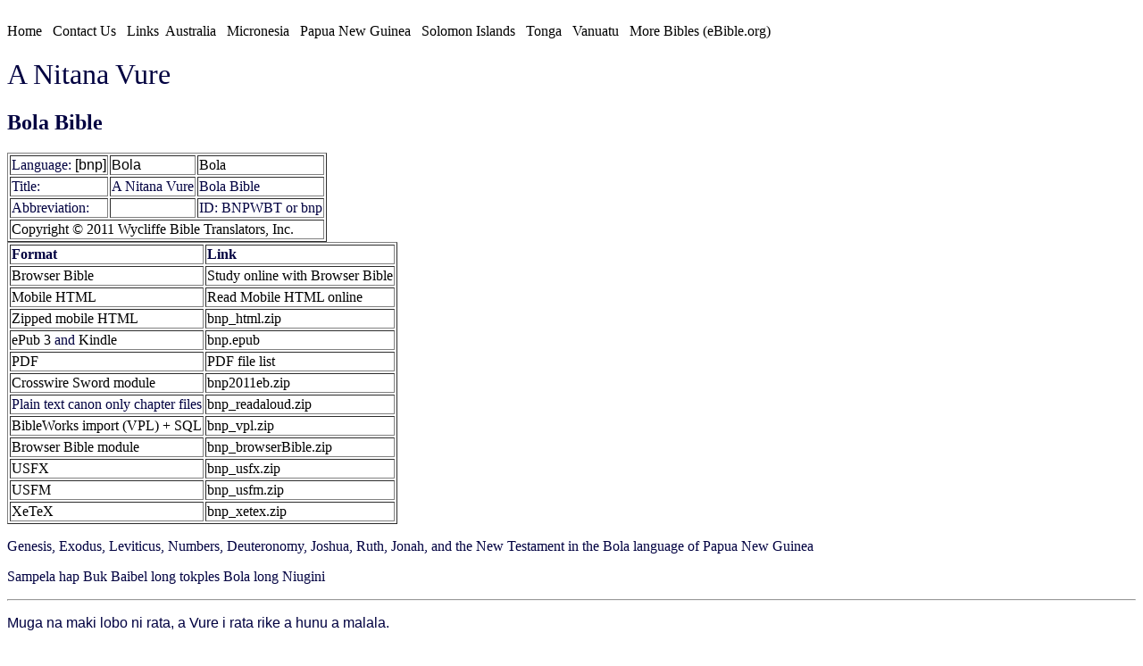

--- FILE ---
content_type: text/html; charset=UTF-8
request_url: https://pacificbibles.org/details.php?id=bnp&all=1
body_size: 2067
content:
<!DOCTYPE html>
<html><head>
  <meta content="text/html; charset=utf-8" http-equiv="content-type">
  <meta name="viewport" content="width=device-width, initial-scale=1.0">
  <link rel="stylesheet" href="vu.css" type="text/css">
  <link rel="canonical" href="https://ebible.org/find/details.php" />
<title>A Nitana Vure</title></head><body style="color: rgb(0, 0, 64); background-color: rgb(255, 255, 255);"><br>
<a href="index.php">Home</a> &nbsp; <a href="https://eBible.org/cgi-bin/contact.cgi" target="_blank">Contact Us</a> &nbsp; <a href="links.php">Links</a> &nbsp;<a href="http://aboriginalbibles.org.au/" target="_blank">Australia</a> &nbsp;
<a href="https://fsm.bible" target="_blank">Micronesia</a> &nbsp;
<a href="https://png.bible" target="_blank">Papua New Guinea</a> &nbsp;
<a href="https://solomons.bible" target="_blank">Solomon Islands</a> &nbsp;
<a href="https://eBible.org/ton/" target="_blank">Tonga</a> &nbsp;
<a href="http://vanuatubibles.org" target="_blank">Vanuatu</a> &nbsp;
<a href="https://ebible.org/find/" target="_blank">More Bibles (eBible.org)</a> &nbsp;
<h1>A Nitana Vure</h1><h2>Bola Bible</h2><table border='1' padding='2'><tr><td>Language: <a href='http://www.ethnologue.com/language/bnp' target='_blank' class='andika'>[bnp]</a></td><td><a href='http://www.ethnologue.com/language/bnp' target='_blank' class='andika'>Bola</a></td><td><a href='http://www.ethnologue.com/language/bnp' target='_blank'>Bola</a></td></tr><tr><td>Title:</a></td><td>A Nitana Vure</a></td><td>Bola Bible</td></tr><tr><td>Abbreviation:</a></td><td></a></td><td>ID: BNPWBT or bnp</td></tr><tr><td colspan='3'><a href='http://www.wycliffe.org'>Copyright © 2011 Wycliffe Bible Translators, Inc.</a></td></tr></table><table border='1' padding='2'><tr><td><b>Format</b></td><td><b>Link</b></td></tr><tr><td><a href='https://eBible.org/study/?w1=bible&t1=local%3Abnp&v1=JN1_1'>Browser Bible</a></td><td><a href='https://eBible.org/study/?w1=bible&t1=local%3Abnp&v1=JN1_1'>Study online with Browser Bible</a></td></tr><tr><td><a href='https://eBible.org/bnp/'>Mobile HTML</a></td><td><a href='https://eBible.org/bnp/'>Read Mobile HTML online</a></td></tr><tr><td><a href='https://eBible.org/Scriptures/bnp_html.zip'>Zipped mobile HTML</a></td><td><a href='https://eBible.org/Scriptures/bnp_html.zip'>bnp_html.zip</a></td></tr><tr ><td><a href='http://idpf.org/epub'>ePub 3</a> and <a href='https://kindlepreneur.com/epub-to-kindle/'>Kindle</a></td><td><a href='https://eBible.org/epub/bnp.epub'>bnp.epub</a></td></tr><tr ><td><a href='https://get.adobe.com/reader/'>PDF</a></td><td><a href='https://eBible.org/pdf/bnp/' target='_blank'>PDF file list</a></td></tr><tr ><td><a href='http://crosswire.org/applications/'>Crosswire Sword module</a></td><td><a href='https://eBible.org/sword/zip/bnp2011eb.zip'>bnp2011eb.zip</a></td></tr><tr ><td>Plain text canon only chapter files</td><td><a href='https://eBible.org/Scriptures/bnp_readaloud.zip'>bnp_readaloud.zip</td></tr><tr ><td><a href='http://www.bibleworks.com/bw9help/bwh37_VDC.htm'>BibleWorks import (VPL) + SQL</a></td><td><a href='https://eBible.org/Scriptures/bnp_vpl.zip'>bnp_vpl.zip</td></tr><tr><td><a href='https://github.com/digitalbiblesociety/browserbible-3'>Browser Bible module</a></td><td><a href='https://eBible.org/Scriptures/bnp_browserBible.zip'>bnp_browserBible.zip</a></td></tr><tr ><td><a href='https://ebible.org/usfx/'>USFX</td><td><a href='https://eBible.org/Scriptures/bnp_usfx.zip'>bnp_usfx.zip</td></tr><tr ><td><a href='http://paratext.org/about/usfm'>USFM</td><td><a href='https://eBible.org/Scriptures/bnp_usfm.zip'>bnp_usfm.zip</td></tr><tr ><td><a href='http://scripts.sil.org/xetex'>XeTeX</a></td><td><a href='https://eBible.org/Scriptures/bnp_xetex.zip'>bnp_xetex.zip</td></tr></table><p>Genesis, Exodus, Leviticus, Numbers, Deuteronomy, Joshua, Ruth, Jonah, and the New Testament in the Bola language of Papua New Guinea</p><p>Sampela hap Buk Baibel long tokples Bola long Niugini</p><hr/><p class=andika>Muga na maki lobo ni rata, a Vure i rata rike a hunu a malala. </p><p align='right'>—Genesis 1:1</p><hr/><hr/><p class=andika>Naha ni luhoi a maki nga. Mu luhoi taro a harikianga vona, muri a maki nga ranga bara ni habi. </p><p align='right'>—Matthew 6:33</p><hr/><hr/><p class=andika>“I mavonga a vuhuna a Vure i ngaru hateka e huriki na malala, lakea i rudua e Tuna a bakovi a madiva ge mate, lakea e rei a viri i luhoi tora ia i uka ma ge velu, bara i bole a nimahuri vakaroro. </p><p align='right'>—John 3:16</p><hr/><hr/><p class=andika>Si lohoka vona, a Vure i rata a maki lobo ri leho palupu, ge rata kamumu e huriki ri ngaru hateka ia, re huriki a Vure i gale ria, ri gi ratea a leho vona. </p><p align='right'>—Romans 8:28</p><hr/><p><h1 class='andika'>A Nitana Vure</h1>
<h2>Genesis, Exodus, Leviticus, Numbers, Deuteronomy, Joshua, Ruth, Jonah, and the New Testament in the Bola language of Papua New Guinea</h2>
<h2>Sampela hap Buk Baibel long tokples Bola long Niugini</h2>
<p>copyright © 2011 <a href="http://www.wycliffe.org">Wycliffe Bible Translators, Inc.</a><br />
Language: <a href='http://www.ethnologue.org/language/bnp' class='andika' target='_blank'>Bola</a><br />
Translation by: Wycliffe Bible Translators<br />
</p>
<p>This translation is made available to you under the terms of the
<a href='http://creativecommons.org/licenses/by-nc-nd/4.0/'>Creative Commons Attribution-Noncommercial-No Derivatives license 4.0.</a></p>
<p>You may share and redistribute this Bible translation or extracts from it in any format, provided that:</p>
<ul>
<li>You include the above copyright and source information.</li>
<li>You do not sell this work for a profit.</li>
<li>You do not change any of the words or punctuation of the Scriptures.</li>
</ul>
<p>Pictures included with Scriptures and other documents on this site are licensed just for use with those Scriptures and documents.
For other uses, please contact the respective copyright owners.</p>
<p><br/>2014-12-03</p>
</p><p>Last updated 2014-12-03</p></body></html>


--- FILE ---
content_type: text/css
request_url: https://pacificbibles.org/vu.css
body_size: 1687
content:
@font-face {
    font-family: 'abyssinica_silregular';
    src: url('https://ebible.org/fonts/abyssinica_sil.eot');
    src: url('https://ebible.org/fonts/abyssinica_sil?#iefix') format('embedded-opentype'),
         url('https://ebible.org/fonts/abyssinica_sil.woff') format('woff'),
         url('https://ebible.org/fonts/abyssinica_sil.ttf') format('truetype');
    font-weight: normal;
    font-style: normal;
}
div.abyssinica_sil,body.abyssinica_sil,.abyssinica_sil .c-num,.abyssinica_sil .v-num,.abyssinica_sil	{font-family: 'abyssinica_silregular','Abyssinica SIL','Arial Unicode MS'}
@font-face {
    font-family: 'akshar_unicoderegular';
    src: url('https://ebible.org/fonts/akshar.eot');
    src: url('https://ebible.org/fonts/akshar.eot?#iefix') format('embedded-opentype'),
         url('https://ebible.org/fonts/akshar.woff') format('woff'),
         url('https://ebible.org/fonts/akshar.ttf') format('truetype');
    font-weight: normal;
    font-style: normal;
}
div.akshar_unicode, body.akshar,.akshar .c-num,.akshar .v-num,.akshar	{font-family: 'akshar_unicoderegular','Akshar','Tahoma', 'Arial Unicode MS','sans-serif' !important}
@font-face {
    font-family: 'amiriregular';
    src: url('https://ebible.org/fonts/amiri.eot');
    src: url('https://ebible.org/fonts/amiri.eot?#iefix') format('embedded-opentype'),
         url('https://ebible.org/fonts/amiri.woff') format('woff'),
         url('https://ebible.org/fonts/amiri.ttf') format('truetype');
    font-weight: normal;
    font-style: normal;
}
div.amiri,body.amiri,.amiri	{font-family: 'amiriregular','Amiri','Arial Unicode MS','Scheherazade','Tahoma','Liberation Sans','sans-serif' !important;line-height:2.8em !important}
.amiri .c-num,.amiri .v-num	{font-family: 'amiriregular','Amiri','Arial Unicode MS','Scheherazade','Tahoma','Liberation Sans','sans-serif' !important}
@font-face {
    font-family: 'andika_regular';
    src: url('https://ebible.org/fonts/andika.eot');
    src: url('https://ebible.org/fonts/andika.eot?#iefix') format('embedded-opentype'),
         url('https://ebible.org/fonts/andika.woff') format('woff'),
         url('https://ebible.org/fonts/andika.ttf') format('truetype');
    font-weight: normal;
    font-style: normal;
}
div.andika,body.andika,.andika	{font-family: 'andika_regular','Andika','AndikaRegular','Tahoma','Liberation Sans','sans-serif' !important;}
@font-face {
    font-family: 'annapurna_silregular';
    src: url('https://ebible.org/fonts/annapurna_sil.eot');
    src: url('https://ebible.org/fonts/annapurna_sil.eot?#iefix') format('embedded-opentype'),
         url('https://ebible.org/fonts/annapurna_sil.woff') format('woff'),
         url('https://ebible.org/fonts/annapurna_sil.ttf') format('truetype');
    font-weight: normal;
    font-style: normal;
}
div.annapurna_sil,.annapurna_sil,.annapurna_sil .c-num,.annapurna_sil .v-num	{font-family:'annapurna_silregular','Annapurna SIL','Arial Unicode MS','Tahoma'}
@font-face {
    font-family: 'estrangelo_edessaregular';
    src: url('https://ebible.org/fonts/estrangelo_edessa.eot');
    src: url('https://ebible.org/fonts/estrangelo_edessa.eot?#iefix') format('embedded-opentype'),
         url('https://ebible.org/fonts/estrangelo_edessa.woff') format('woff'),
         url('https://ebible.org/fonts/estrangelo_edessa') format('truetype');
    font-weight: normal;
    font-style: normal;
}
.estrangelo_edessa,div.estrangelo_edessa,body.estrangelo_edessa,.estrangelo_edessa .c-num,.estrangelo_edessa .v-num	{font-family: 'Estrangelo Edessa','estrangelo_edessaregular','Tahoma','Arial Unicode MS','sans-serif';}
@font-face {
	font-family: 'EzraSILRegular';
    src: url('https://ebible.org/fonts/ezra_sil.eot');
    src: url('https://ebible.org/fonts/ezra_sil.eot?#iefix') format('eot'),
         url('https://ebible.org/fonts/ezra_sil.woff') format('woff'),
         url('https://ebible.org/fonts/ezra_sil.ttf') format('truetype');
	font-weight: normal;
	font-style: normal;
}
div.ezra,body.ezra,.ezra	{font-family: 'EzraSILRegular','Ezra SIL','Tahoma','Arial Unicode MS','sans-serif' !important;}
@font-face {
    font-family: 'gentiumw';
    src: url('https://ebible.org/fonts/gentium_plus.eot');
    src: url('https://ebible.org/fonts/gentium_plus.eot?#iefix') format('embedded-opentype'),
         url('https://ebible.org/fonts/gentium_plus.woff') format('woff'),
         url('https://ebible.org/fonts/gentium_plus.ttf') format('truetype');
    font-weight: normal;
    font-style: normal;
}
div.gentium_plus,body.gentium_plus,.gentium_plus	{font-family: 'gentiumw','Gentium Plus','Gentium','Gentium Basic','Times','serif';}
h1 { font-weight: normal; }
@font-face { font-family: GentiumW; src: url(https://ebible.org/fonts/gentium.woff); }
div.gentium,body.gentium,.gentium	{font-family: 'GentiumW','Gentium Plus','Gentium','Gentium Basic','AndikaRegular','Tahoma','Liberation Sans','sans-serif' !important;}
@font-face { font-family: GentiumPlusW; src: url(https://ebible.org/fonts/gentium_plus.woff); }
div.gentium,body.gentium,.gentium	{font-family: 'GentiumPlusW','Gentium Plus','Gentium','Gentium Basic','AndikaRegular','Tahoma','Liberation Sans','sans-serif' !important;}
/* haiola */
@font-face {
    font-family: 'hiwuaregular';
    src: url('https://ebible.org/fonts/hiwua.eot');
    src: url('https://ebible.org/fonts/hiwua?#iefix') format('embedded-opentype'),
         url('https://ebible.org/fonts/hiwua.woff') format('woff'),
         url('https://ebible.org/fonts/hiwua.ttf') format('truetype');
    font-weight: normal;
    font-style: normal;
}
div.hiwua,body.hiwua,.hiwua .c-num,.hiwua .v-num,.hiwua	{font-family: 'hiwuaregular','Ethiopic Hiwua','hiwua','Abyssinica SIL','Arial Unicode MS'}
@font-face {
    font-family: 'hanumanregular';
    src: url('https://ebible.org/fonts/hanuman.eot');
    src: url('https://ebible.org/fonts/hanuman.eot?#iefix') format('embedded-opentype'),
         url('https://ebible.org/fonts/hanuman.woff') format('woff'),
         url('https://ebible.org/fonts/Hanuman.ttf') format('truetype');
    font-weight: normal;
    font-style: normal;
}
div.hanuman,body.hanuman,.hanuman .c-num,.hanuman .v-num,.hanuman	{font-family: 'hanumanregular','Hanuman','Mondulkiri','Khmer OS System','Khmer OS','Tahoma','sans-serif' !important}

/* Latin */
@font-face {
    font-family: 'muktiregular';
    src: url('https://ebible.org/fonts/mukti.eot');
    src: url('https://ebible.org/fonts/mukti.eot?#iefix') format('embedded-opentype'),
         url('https://ebible.org/fonts/mukti.woff') format('woff'),
         url('https://ebible.org/fonts/mukti.ttf') format('truetype');
    font-weight: normal;
    font-style: normal;
}
div.mukti,body.mukti,.mukti .c-num,.mukti .v-num,.mukti	{font-family: 'muktiregular','Mukti','Tahoma','Liberation Sans','sans-serif' !important;}
@font-face {
    font-family: 'namdhinggo_silregular';
    src: url('https://ebible.org/fonts/namdhinggo_sil.eot');
    src: url('https://ebible.org/fonts/namdhinggo_sil.eot?#iefix') format('embedded-opentype'),
         url('https://ebible.org/fonts/namdhinggo_sil.woff') format('woff'),
         url('https://ebible.org/fonts/namdhinggo_sil.ttf') format('truetype');
    font-weight: normal;
    font-style: normal;
}
.namdhinggo_sil,div.namdhinggo_sil	{font-family:'namdhinggo_silregular','Namdhinggo SIL','Arial Unicode MS','Tahoma'}
@font-face {
    font-family: 'new_athena_unicoderegular';
    src: url('https://ebible.org/fonts/new_athena_unicode.woff') format('woff'),
         url('https://ebible.org/fonts/new_athena_unicode.ttf') format('truetype');
    font-weight: normal;
    font-style: normal;
}
div.new_athena_unicode,.new_athena_unicode	{font-family:'new_athena_unicoderegular','New Athena Unicode'}
@font-face {
    font-family: 'xb_niloofarregular';
    src: url('https://ebible.org/fonts/xb_niloofar.eot');
    src: url('https://ebible.org/fonts/xb_niloofar.eot?#iefix') format('embedded-opentype'),
         url('https://ebible.org/fonts/xb_niloofar.woff') format('woff'),
         url('https://ebible.org/fonts/xb_niloofar.ttf') format('truetype');
    font-weight: normal;
    font-style: normal;
}
div.xb_niloofar,body.xb_niloofar,.xb_niloofar .c-num,.xb_niloofar .v-num,.xb_niloofar	{font-family:'xb_niloofarregular','Arial Unicode MS','Amiri','Tahoma','Scheherazade','Liberation Sans' !important;direction:rtl;text-align:right}
@font-face {
    font-family: 'andika_regular';
    src: url('https://ebible.org/fonts/andika.eot');
    src: url('https://ebible.org/fonts/andika.eot?#iefix') format('embedded-opentype'),
         url('https://ebible.org/fonts/andika.woff') format('woff'),
         url('https://ebible.org/fonts/andika.ttf') format('truetype');
    font-weight: normal;
    font-style: normal;
}
div.andika,body.andika,.andika	{font-family: 'andika_regular','Andika','AndikaRegular','Tahoma','Liberation Sans','sans-serif' !important;}
@font-face {
    font-family: 'padaukregular';
    src: url('https://ebible.org/fonts/padauk.eot');
    src: url('https://ebible.org/fonts/padauk.eot?#iefix') format('embedded-opentype'),
         url('https://ebible.org/fonts/padauk.woff') format('woff'),
         url('https://ebible.org/fonts/padauk.ttf') format('truetype');
    font-weight: normal;
    font-style: normal;
}
div.padauk,body.padauk	{font-family: 'padaukregular','Padauk','Arial Unicode MS','Tahoma' !important;line-height:2em !important}
.padauk,.padauk .c-num,.padauk .v-num	{font-family: 'padaukregular','Padauk','Arial Unicode MS','Tahoma' !important}
/* Note: if the following font files are in another location, please edit the url() specifiers, below, to match. */
@font-face {
    font-family: 'rekha';
    src: url('https://ebible.org/fonts/rekha.eot');
    src: url('https://ebible.org/fonts/rekha.eot?#iefix') format('embedded-opentype'),
         url('https://ebible.org/fonts/rekha.woff') format('woff'),
         url('https://ebible.org/fonts/rekha.ttf') format('truetype');
    font-weight: normal;
    font-style: normal;
}
.rekha,div.rekha,div.rekha,.rekha .c-num,.rekha .v-num	{ font-family: 'rekha','Rekha','Tahoma','Arial Unicode MS','sans-serif'}
/* serif */
@font-face {
    font-family: 'new_athena_unicoderegular';
    src: url('https://ebible.org/fonts/new_athena_unicode.woff') format('woff'),
         url('https://ebible.org/fonts/new_athena_unicode.ttf') format('truetype');
    font-weight: normal;
    font-style: normal;
}
.new_athena_unicode,div.new_athena_unicode	{font-family:'new_athena_unicoderegular','New Athena Unicode'}
@font-face {
    font-family: 'uni_ila.sundaram-08normal';
    src: url('https://ebible.org/fonts/uni_ila.sundaram-08.eot');
    src: url('https://ebible.org/fonts/uni_ila.sundaram-08.eot?#iefix') format('embedded-opentype'),
         url('https://ebible.org/fonts/uni_ila.sundaram-08.woff') format('woff'),
         url('https://ebible.org/fonts/uni_ila.sundaram-08.ttf') format('truetype');
    font-weight: normal;
    font-style: normal;
}
.uni_ila.sundaram-08normal,html.uni_ila.sundaram-08normal,body.uni_ila.sundaram-08normal,.uni_ila.sundaram-08normal .c-num,.uni_ila.sundaram-08normal .v-num	{font-family: 'uni_ila.sundaram-08normal','Tahoma', 'Arial Unicode MS','sans-serif'; !important}
a	{text-decoration:none;color:#000000}
a:hover	{background-color: #0505ab;color: #fff}
a.restricted	{text-decoration:none;color:#505050;background-color:#a0a0a0}
a.restricted:hover	{background-color: #ab0505;color: #fff}
#container {
  border: 1px solid gray;
  margin: 2px auto;
  width: 98%;
  background-color: #ffffff;
  color: #333333;
  line-height: 130%;
}
#top {
  border-bottom: 1px solid gray;
  padding: 0.5em;
  background-color: #F0FFFF;
  text-align: center;
  border-radius: 5px;
}
#top a {
  border-bottom: 1px solid #eeeeee;
  padding: 3px;
  background-color: #0010FF;
  border-radius: 5px;
}
#top a:visited {
  color: #ffff66;
  text-decoration: none;
  border-radius: 5px;
}
#top a:link {
  color: #ffffff;
  text-decoration: none;
  border-radius: 5px;
}
#top a:hover {
  background-color: #05c005;
  color: #ffffff;
  border-radius: 5px;
}
#top h1 {
  margin: 0;
  padding: 0;
}
#leftnav {
  margin: 0;
  padding: 2px;
  float: left;
  width: 204px;
  border-radius: 5px;
}
.restricted	{color:#505050;background-color:#a0a0a0}
div.button a {
  border-bottom: 2px solid #eeeeee;
  padding: 4px;
  display: block;
  background-color: #006633;
  border-radius: 5px;
}
div.button a:visited {
  color: #ffff66;
  text-decoration: none;
  border-radius: 5px;
}
div.button a:link {
  color: #ffffff;
  text-decoration: none;
  border-radius: 5px;
}
div.button a:hover {
  background-color: #05c005;
  color: #ffffff;
  border-radius: 5px;
}
#content {
  padding: 1em;
  margin-left: 214px;
  max-width: 50em;
}
#footer {
  border-top: 1px solid gray;
  margin: 0;
  padding: 0.5em;
  clear: both;
  color: #333333;
  background-color: #F0FFFF;
  text-align: center;
  font-size: 8pt;
  line-height: 1.4em;
}
#leftnav p {
  margin: 0 0 1em;
}
#content h2 {
  margin: 0 0 0.5em;
}
